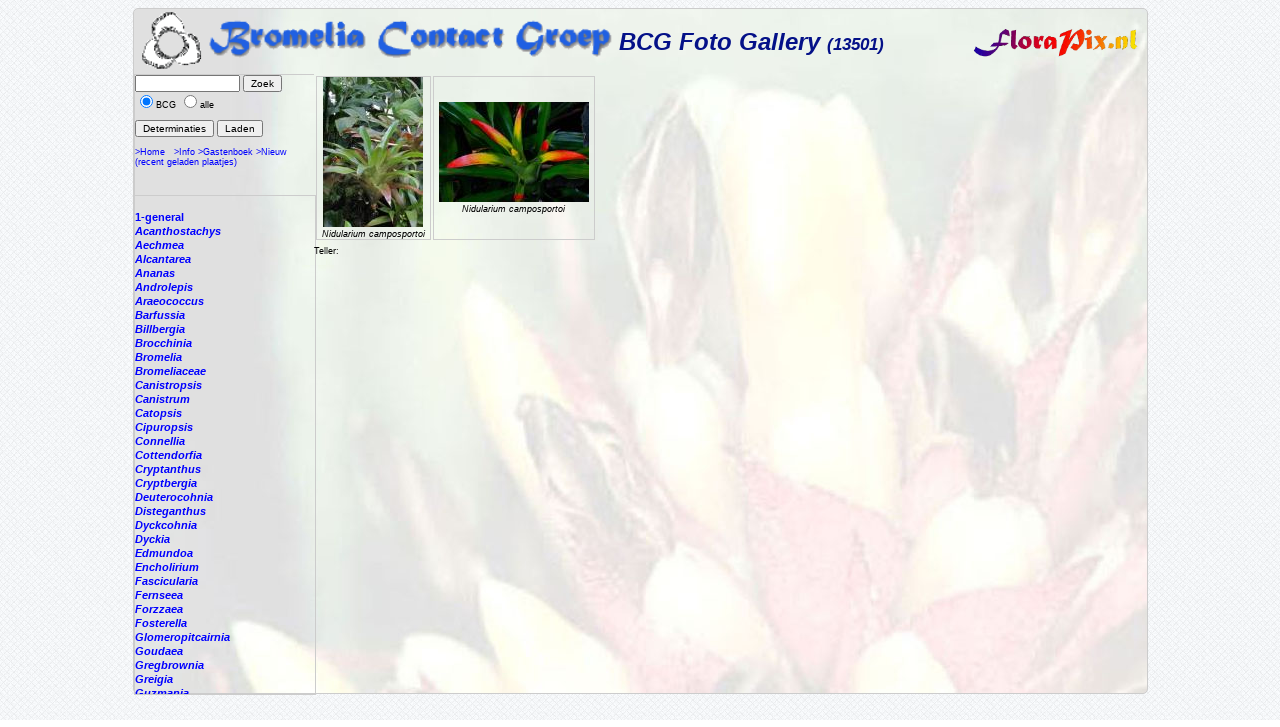

--- FILE ---
content_type: text/html; charset=ISO-8859-1
request_url: https://florapix.nl/tropical/?gal=bcg&genus=Nidularium&name=camposportoi
body_size: 2421
content:
<!DOCTYPE html>
<html>
<head>
	<style type='text/css'>
		@import 'style.css';
	</style>

	<script language="Javascript" src="http://localhost/ccount/display.php">
	<!--
	//--></script>

	<meta http-equiv='Content-Type' content='text/html; charset=iso-8859-1'>
	<link rel='SHORTCUT ICON' href='img/bcg.ico'/>
	<title>FloraPix </title>
</head>
<body background='../images/grid_noise.png'>
	<div id='container' style="background-image: url(img/bg-brom.jpg);">
			<div id='header'>
				<table class='header' width='100%'><tr>
					<td width='140'><a href='http://florapix.nl/BCG'><img class='logo' src='img/bcg-header.gif' alt='logo'></a></td>
				<td class='header'>BCG Foto Gallery <small><small>(13501)</small></small></td>
				<td><a href='http://florapix.nl'><img src='img/floraPix.gif' height='50' align='right' alt='FloraPix' /></a></td>
			</tr></table>
		</div>
		<div id='left'>
			<div id='box'>
				<form method='post' action='?gal=bcg' enctype='multipart/form-data'>
					<input size='15' maxlength='20' name='search' value='' type='text' />
					<input type='submit' name='button' title='Zoek plaatjes op naam of naam deel' value='Zoek' /><br/>
					<input type='radio' name='all' value='0' checked='checked' />BCG
					<input type='radio' name='all' value='1' />alle&nbsp;<br/><br/>
					<input type='submit' name='button' title='Geef lijst met plaatjes met determinaties' value='Determinaties' />
					<input type='submit' name='button' title='Nieuw Plaatje Laden (upload)' value='Laden' />
					<br/><br/><a href='http://florapix.nl/BCG'>>Home</a>&nbsp;&nbsp;
						<a href='?gal=bcg&action=info'>>Info</a>
						<a href='?gal=bcg&action=guestBook'>>Gastenboek</a>
						<a href='?gal=bcg'>>Nieuw (recent geladen plaatjes)</a>
					<input type='hidden' name='gal' value='bcg' />
					<input type='hidden' name='token' value='ek0mx8qnp6o0c8kgowoc40kgksock0c'>
				</form>
			</div>
			<div id='list'>
				<a  href='?gal=bcg&genus=&all=#current'><b><i></i></b></a><br/>
				<a  href='?gal=bcg&genus=1-general&all=#current'><b>1-general</b></a><br/>
				<a  href='?gal=bcg&genus=Acanthostachys&all=#current'><b><i>Acanthostachys</i></b></a><br/>
				<a  href='?gal=bcg&genus=Aechmea&all=#current'><b><i>Aechmea</i></b></a><br/>
				<a  href='?gal=bcg&genus=Alcantarea&all=#current'><b><i>Alcantarea</i></b></a><br/>
				<a  href='?gal=bcg&genus=Ananas&all=#current'><b><i>Ananas</i></b></a><br/>
				<a  href='?gal=bcg&genus=Androlepis&all=#current'><b><i>Androlepis</i></b></a><br/>
				<a  href='?gal=bcg&genus=Araeococcus&all=#current'><b><i>Araeococcus</i></b></a><br/>
				<a  href='?gal=bcg&genus=Barfussia&all=#current'><b><i>Barfussia</i></b></a><br/>
				<a  href='?gal=bcg&genus=Billbergia&all=#current'><b><i>Billbergia</i></b></a><br/>
				<a  href='?gal=bcg&genus=Brocchinia&all=#current'><b><i>Brocchinia</i></b></a><br/>
				<a  href='?gal=bcg&genus=Bromelia&all=#current'><b><i>Bromelia</i></b></a><br/>
				<a  href='?gal=bcg&genus=Bromeliaceae&all=#current'><b><i>Bromeliaceae</i></b></a><br/>
				<a  href='?gal=bcg&genus=Canistropsis&all=#current'><b><i>Canistropsis</i></b></a><br/>
				<a  href='?gal=bcg&genus=Canistrum&all=#current'><b><i>Canistrum</i></b></a><br/>
				<a  href='?gal=bcg&genus=Catopsis&all=#current'><b><i>Catopsis</i></b></a><br/>
				<a  href='?gal=bcg&genus=Cipuropsis&all=#current'><b><i>Cipuropsis</i></b></a><br/>
				<a  href='?gal=bcg&genus=Connellia&all=#current'><b><i>Connellia</i></b></a><br/>
				<a  href='?gal=bcg&genus=Cottendorfia&all=#current'><b><i>Cottendorfia</i></b></a><br/>
				<a  href='?gal=bcg&genus=Cryptanthus&all=#current'><b><i>Cryptanthus</i></b></a><br/>
				<a  href='?gal=bcg&genus=Cryptbergia&all=#current'><b><i>Cryptbergia</i></b></a><br/>
				<a  href='?gal=bcg&genus=Deuterocohnia&all=#current'><b><i>Deuterocohnia</i></b></a><br/>
				<a  href='?gal=bcg&genus=Disteganthus&all=#current'><b><i>Disteganthus</i></b></a><br/>
				<a  href='?gal=bcg&genus=Dyckcohnia&all=#current'><b><i>Dyckcohnia</i></b></a><br/>
				<a  href='?gal=bcg&genus=Dyckia&all=#current'><b><i>Dyckia</i></b></a><br/>
				<a  href='?gal=bcg&genus=Edmundoa&all=#current'><b><i>Edmundoa</i></b></a><br/>
				<a  href='?gal=bcg&genus=Encholirium&all=#current'><b><i>Encholirium</i></b></a><br/>
				<a  href='?gal=bcg&genus=Fascicularia&all=#current'><b><i>Fascicularia</i></b></a><br/>
				<a  href='?gal=bcg&genus=Fernseea&all=#current'><b><i>Fernseea</i></b></a><br/>
				<a  href='?gal=bcg&genus=Forzzaea&all=#current'><b><i>Forzzaea</i></b></a><br/>
				<a  href='?gal=bcg&genus=Fosterella&all=#current'><b><i>Fosterella</i></b></a><br/>
				<a  href='?gal=bcg&genus=Glomeropitcairnia&all=#current'><b><i>Glomeropitcairnia</i></b></a><br/>
				<a  href='?gal=bcg&genus=Goudaea&all=#current'><b><i>Goudaea</i></b></a><br/>
				<a  href='?gal=bcg&genus=Gregbrownia&all=#current'><b><i>Gregbrownia</i></b></a><br/>
				<a  href='?gal=bcg&genus=Greigia&all=#current'><b><i>Greigia</i></b></a><br/>
				<a  href='?gal=bcg&genus=Guzmania&all=#current'><b><i>Guzmania</i></b></a><br/>
				<a  href='?gal=bcg&genus=Hechtia&all=#current'><b><i>Hechtia</i></b></a><br/>
				<a  href='?gal=bcg&genus=Hohenbergia&all=#current'><b><i>Hohenbergia</i></b></a><br/>
				<a  href='?gal=bcg&genus=Hohenbergiopsis&all=#current'><b><i>Hohenbergiopsis</i></b></a><br/>
				<a  href='?gal=bcg&genus=Hylaeaicum&all=#current'><b><i>Hylaeaicum</i></b></a><br/>
				<a  href='?gal=bcg&genus=Jagrantia&all=#current'><b><i>Jagrantia</i></b></a><br/>
				<a  href='?gal=bcg&genus=Josemania&all=#current'><b><i>Josemania</i></b></a><br/>
				<a  href='?gal=bcg&genus=Karawata&all=#current'><b><i>Karawata</i></b></a><br/>
				<a  href='?gal=bcg&genus=Krenakanthus&all=#current'><b><i>Krenakanthus</i></b></a><br/>
				<a  href='?gal=bcg&genus=Lapanthus&all=#current'><b><i>Lapanthus</i></b></a><br/>
				<a  href='?gal=bcg&genus=Lemeltonia&all=#current'><b><i>Lemeltonia</i></b></a><br/>
				<a  href='?gal=bcg&genus=Lindmania&all=#current'><b><i>Lindmania</i></b></a><br/>
				<a  href='?gal=bcg&genus=Lutheria&all=#current'><b><i>Lutheria</i></b></a><br/>
				<a  href='?gal=bcg&genus=Lymania&all=#current'><b><i>Lymania</i></b></a><br/>
				<a  href='?gal=bcg&genus=Mark&all=#current'><b><i>Mark</i></b></a><br/>
				<a  href='?gal=bcg&genus=Merzobromelia&all=#current'><b><i>Merzobromelia</i></b></a><br/>
				<a  href='?gal=bcg&genus=Mezobromelia&all=#current'><b><i>Mezobromelia</i></b></a><br/>
				<a  href='?gal=bcg&genus=Navia&all=#current'><b><i>Navia</i></b></a><br/>
				<a  href='?gal=bcg&genus=Neoglaziovia&all=#current'><b><i>Neoglaziovia</i></b></a><br/>
				<a  href='?gal=bcg&genus=Neophytum&all=#current'><b><i>Neophytum</i></b></a><br/>
				<a  href='?gal=bcg&genus=Neoregelia&all=#current'><b><i>Neoregelia</i></b></a><br/>
				<a  href='?gal=bcg&genus=Nidularium&all=#current'><b><i>Nidularium</i></b></a><br/>
								- <a href="?gal=bcg&genus=Nidularium&name='Karamea Morobe’ ?#current">'Karamea Morobe’ ?</a><br/>
								- <a href="?gal=bcg&genus=Nidularium&name=altimontanum#current"><i>altimontanum</i></a><br/>
								- <a href="?gal=bcg&genus=Nidularium&name=amazonicum#current"><i>amazonicum</i></a><br/>
								- <a href="?gal=bcg&genus=Nidularium&name=amorimii#current"><i>amorimii</i></a><br/>
								- <a href="?gal=bcg&genus=Nidularium&name=angustifolium#current"><i>angustifolium</i></a><br/>
								- <a href="?gal=bcg&genus=Nidularium&name=antoineanum#current"><i>antoineanum</i></a><br/>
								- <a href="?gal=bcg&genus=Nidularium&name=atalaiaense#current"><i>atalaiaense</i></a><br/>
								- <a href="?gal=bcg&genus=Nidularium&name=azureum#current"><i>azureum</i></a><br/>
								- <a href="?gal=bcg&genus=Nidularium&name=billbergioides#current"><i>billbergioides</i></a><br/>
								- <a href="?gal=bcg&genus=Nidularium&name=billbergoides#current"><i>billbergoides</i></a><br/>
								- <a href="?gal=bcg&genus=Nidularium&name=burchellii#current"><i>burchellii</i></a><br/>
<a class='red' name='current'> </a>Nidularium<br>&nbsp;&nbsp;<i>camposportoi</i></u><br/>
								- <a href="?gal=bcg&genus=Nidularium&name=cariacicaense#current"><i>cariacicaense</i></a><br/>
								- <a href="?gal=bcg&genus=Nidularium&name=cv.#current"><i>cv.</i></a><br/>
								- <a href="?gal=bcg&genus=Nidularium&name=fernando-coburgii#current"><i>fernando-coburgii</i></a><br/>
								- <a href="?gal=bcg&genus=Nidularium&name=fulgens#current"><i>fulgens</i></a><br/>
								- <a href="?gal=bcg&genus=Nidularium&name=innocentii#current"><i>innocentii</i></a><br/>
								- <a href="?gal=bcg&genus=Nidularium&name=innocentii var innocentii#current"><i>innocentii var innocentii</i></a><br/>
								- <a href="?gal=bcg&genus=Nidularium&name=innocentii var. innocentii#current"><i>innocentii var. innocentii</i></a><br/>
								- <a href="?gal=bcg&genus=Nidularium&name=innocentii var. lineatum#current"><i>innocentii var. lineatum</i></a><br/>
								- <a href="?gal=bcg&genus=Nidularium&name=innocentii var. striatum#current"><i>innocentii var. striatum</i></a><br/>
								- <a href="?gal=bcg&genus=Nidularium&name=leprosa#current"><i>leprosa</i></a><br/>
								- <a href="?gal=bcg&genus=Nidularium&name=longiflorum#current"><i>longiflorum</i></a><br/>
								- <a href="?gal=bcg&genus=Nidularium&name=mangaratibense#current"><i>mangaratibense</i></a><br/>
								- <a href="?gal=bcg&genus=Nidularium&name=marigoi#current"><i>marigoi</i></a><br/>
								- <a href="?gal=bcg&genus=Nidularium&name=microps#current"><i>microps</i></a><br/>
								- <a href="?gal=bcg&genus=Nidularium&name=minutum#current"><i>minutum</i></a><br/>
								- <a href="?gal=bcg&genus=Nidularium&name=procerum#current"><i>procerum</i></a><br/>
								- <a href="?gal=bcg&genus=Nidularium&name=regelioides#current"><i>regelioides</i></a><br/>
								- <a href="?gal=bcg&genus=Nidularium&name=rutilans#current"><i>rutilans</i></a><br/>
								- <a href="?gal=bcg&genus=Nidularium&name=scheremetiewii#current"><i>scheremetiewii</i></a><br/>
								- <a href="?gal=bcg&genus=Nidularium&name=sp#current"><i>sp</i></a><br/>
								- <a href="?gal=bcg&genus=Nidularium&name=x loseneri#current"><i>x loseneri</i></a><br/>
				<a  href='?gal=bcg&genus=Ochagavia&all=#current'><b><i>Ochagavia</i></b></a><br/>
				<a  href='?gal=bcg&genus=Orthophytum&all=#current'><b><i>Orthophytum</i></b></a><br/>
				<a  href='?gal=bcg&genus=Pepinia&all=#current'><b><i>Pepinia</i></b></a><br/>
				<a  href='?gal=bcg&genus=Pitcairnia&all=#current'><b><i>Pitcairnia</i></b></a><br/>
				<a  href='?gal=bcg&genus=Portea&all=#current'><b><i>Portea</i></b></a><br/>
				<a  href='?gal=bcg&genus=Pseudalcantarea&all=#current'><b><i>Pseudalcantarea</i></b></a><br/>
				<a  href='?gal=bcg&genus=Pseudananas&all=#current'><b><i>Pseudananas</i></b></a><br/>
				<a  href='?gal=bcg&genus=Pseudaraeococcus&all=#current'><b><i>Pseudaraeococcus</i></b></a><br/>
				<a  href='?gal=bcg&genus=Puya&all=#current'><b><i>Puya</i></b></a><br/>
				<a  href='?gal=bcg&genus=Quesnelia&all=#current'><b><i>Quesnelia</i></b></a><br/>
				<a  href='?gal=bcg&genus=Racinaea&all=#current'><b><i>Racinaea</i></b></a><br/>
				<a  href='?gal=bcg&genus=Rokautskyia&all=#current'><b><i>Rokautskyia</i></b></a><br/>
				<a  href='?gal=bcg&genus=Ronnbergia&all=#current'><b><i>Ronnbergia</i></b></a><br/>
				<a  href='?gal=bcg&genus=Sincoraea&all=#current'><b><i>Sincoraea</i></b></a><br/>
				<a  href='?gal=bcg&genus=Stigmatodon&all=#current'><b><i>Stigmatodon</i></b></a><br/>
				<a  href='?gal=bcg&genus=Tillandsia&all=#current'><b><i>Tillandsia</i></b></a><br/>
				<a  href='?gal=bcg&genus=Tîllandsia&all=#current'><b><i>Tîllandsia</i></b></a><br/>
				<a  href='?gal=bcg&genus=Unknown&all=#current'><b><i>Unknown</i></b></a><br/>
				<a  href='?gal=bcg&genus=Ursulaea&all=#current'><b><i>Ursulaea</i></b></a><br/>
				<a  href='?gal=bcg&genus=Vriesea&all=#current'><b><i>Vriesea</i></b></a><br/>
				<a  href='?gal=bcg&genus=Wallisia&all=#current'><b><i>Wallisia</i></b></a><br/>
				<a  href='?gal=bcg&genus=Werauhia&all=#current'><b><i>Werauhia</i></b></a><br/>
				<a  href='?gal=bcg&genus=Wittmackia&all=#current'><b><i>Wittmackia</i></b></a><br/>
				<a  href='?gal=bcg&genus=Wittrockia&all=#current'><b><i>Wittrockia</i></b></a><br/>
				<a  href='?gal=bcg&genus=Xaechopsis&all=#current'><b><i>Xaechopsis</i></b></a><br/>
				<a  href='?gal=bcg&genus=Xneomea&all=#current'><b><i>Xneomea</i></b></a><br/>
				<a  href='?gal=bcg&genus=Xneophytum&all=#current'><b><i>Xneophytum</i></b></a><br/>
				<a  href='?gal=bcg&genus=Xnidumea&all=#current'><b><i>Xnidumea</i></b></a><br/>
			</div>
		</div>
	<div id='right'>
			<table class='index'>
			
			<tr>
			<td class='index' align='center'>
				<div class='image'>
					<a href='?gal=bcg&genus=Nidularium&name=camposportoi&id=13935#current'>
					<img title='Click voor detail' src='showImage.php?id=13935&thb'  alt='Nidularium camposportoi' /></a>
					<div><i>Nidularium camposportoi</i><br/></div>
				</div>
			</td>
			
			<td class='index' align='center'>
				<div class='image'>
					<a href='?gal=bcg&genus=Nidularium&name=camposportoi&id=16422#current'>
					<img title='Click voor detail' src='showImage.php?id=16422&thb'  alt='Nidularium camposportoi' /></a>
					<div><i>Nidularium camposportoi</i><br/></div>
				</div>
			</td>
			
			</tr>
		</table>
		<small><small>Teller: </small></small>
		
		</div>
	</div>
	<div id='subline'> <i><a href='mailto:?subject=FloraPix Gallery: bcg'></a></i>  
	</div>
	</body>
	</html>

--- FILE ---
content_type: text/css
request_url: https://florapix.nl/tropical/style.css
body_size: 1242
content:
/* ******************  fonts etc  ************** */

img.thbBorderHeight 
{ 
   border: 1px red solid;
   height: 90px;
}

img.thbNoBorderHeight{ height: 90px;}
img.thbNoBorderWidth { width: 100px;}

img.thbBorderWidth 
{ 
   border: 1px red solid;
   width: 100px;
}

h1 
{
	font: bold 11pt verdana, arial;
	color: #041188;
}

h2	
{
	font: bold 10pt verdana, arial;
	color: #041188;
	text-align: left;
}

h3	
{
	font: bold 9pt verdana, arial;
	color: red;
	text-align: left;
}

h4 
{
	font: bold italic 18pt verdana, arial;
	color: #041188;
}


img.fotoLinks 
{ 
   float: left; 
   padding-right: 1em;
}

img.logo 
{ 
   height: 60px;
}

table.header
{
	border-collapse:collapse;
}

table.list
{ 
	background-color: #fafafa;
	border: 2px #66CCCC solid;
	border-collapse: collapse;
	font-family:arial, helvetica;
}

table.index
{ 
	font-family:arial, helvetica;
}

td.index
{
	border: 1px solid #CCC;
	font:  7pt verdana, arial;
	padding: 0 0.5em;
}

td.info
{
	border: 1px solid #CCC;
	font:  8pt verdana, arial;
	padding: 0 0.5em;
}

td.large
{
	border: 1px solid #CCC;
	font:  9pt verdana, arial;
	padding: 0 0.5em;
	width: 100%;
}

textarea, input
{
	font-family: arial, helvetica;
	font-size: 10px;
}

table.edit
{ 
	border: 1px #CCC solid;
	border-collapse: collapse;
	border-spacing: 0px;
	vertical-align: top;
	font-family:arial, helvetica;
	font-size:10pt;
}

th.edit
{ 
	height: 30px;
	background-color: #CCC;
	border: 0px #000000 solid;
	font-family: Verdana;
	font-weight: bold;
	font-size: 12px;
	color: #404040; 
}

td.edit
{
	font:  8pt verdana, arial;
}

td.header
{ 
	height: 65px;
	font: bold italic 18pt verdana, arial;
	color: #041188;
	vertical-align: center;
}

td { font:  7pt verdana, arial;}

th
{ 
	height: 30px;
	background-color: #66CCCC;
	border: 0px #000000 solid;
	font-family: Verdana;
	font-weight: bold;
	font-size: 12px;
	color: #404040; 
}


td.odd
{ 
	height: 20px;
	background-color: #E5E5E5;
	border: 0px #000000 solid;
	font-family: Verdana;
	font-size: 12px;
	color: #404040; 
	vertical-align: top;
}

td.even
{ 
	height: 20px;
	background-color: #EEEEEE;
	border: 0px #000000 solid;
	font-family: Verdana;
	font-size: 12px;
	color: #404040; 
	vertical-align: top;
}

a:link, a:visited
{
	color: blue;
	text-decoration: none;	
}

a.red
{
	color: red;
	text-decoration: bold;	
}

a img {border: none; }

a:hover, a:active
{
	color: red;
	text-decoration: underline;	
}

p.weak 
{ 
	font:  italic 8pt verdana, arial;
	color: #808080; 
}

p.pageArrows 
{ 
	font: 10pt verdana, arial;
	color: black;
	text-align: center;
}

p.error { color: red; }

/* ******************  sections  ************** */
#header
{
	float:left;
	height: 65px;
	width: 100%;
	top: 0px;
	overflow-x: hidden;
	overflow-y: hidden;
}

#box 
{
	border: 1px #CCC solid;
	float:left;
	top: 65px;
	height: 120px;
	width: 180px;	/* 180 */
	font:  7pt verdana, arial;
	overflow-x: hidden;
	overflow-y: auto;
}

#list {
	border: 1px #CCC solid;
	position: absolute;
	float:left;
	top: 195px;
	width: 180px;
	height: 498px;
	font:  9pt verdana, arial;
	overflow-x: hidden;
	overflow-y: auto;
}

#list a{
	color: blue;
	font:  8pt verdana, arial;
	text-decoration: none;	
}

#list a:hover, a:active{
	color: red;
	text-decoration: underline;	
	text-decoration: none;	
}

#footer
{
	float:left;
	position: absolute;
	height: 25px;
	width: 98%;
	left: 195px;
	top: 570px;
	font:  9pt verdana, arial;
	overflow-x: hidden;
	overflow-y: hidden;
}

#container
{
	border-radius: 5px;
	border: solid 1px #cccccc;
	background-color: #e8e9e4;
	font: 10pt verdana, arial;
	text-align: left;
	width: 1013px ;
	height: 684px;
	margin-left: auto ;
	margin-right: auto ;
}

#left {
	float:left;
	width: 180px;
	height: 619px;
	overflow-x: hidden;
	overflow-y: auto;
}

#right
{
	float:right;
	width: 833px;
	height: 619px;
	font: 10pt verdana, arial;
	position:relative;
	text-align: left;
	overflow-x: hidden;
	overflow-y: auto;
}

#subline
{
	font:  9pt verdana, arial;
	text-align: center;
	width: 100%;
	height: 25px;
}

#contentcontainer
{
	border: 1px black solid;
	position:absolute;
	left: 190px;
	top: 65px;
	right: 10px;
	height: 500px;
	overflow-x: hidden;
	overflow-y: auto;
}


#content
{
	font: 10pt verdana, arial;
	text-align: left;
	position:relative;
	left: 20px;
	right: 20px;
	top: 10px;
	width: 94%;
	height: 479px;
}

tr.odd:hover, tr.even:hover
{ 
    background: #CCFFCC;
}

/*  	hovered table lines		*/
.odd:hover,
.even:hover,
.hover
{
    background: #CCFFCC;
    color: #000000;
}

// ** to hide overflow in a table cel 	** //
#cell 
{
    	border:0px solid #000;
}

#cell div { 
	overflow:hidden;
}

#cell pre 
{
	font-family: Verdana;
	font-size: 12px;
	color: #404040; 
	vertical-align: top;
     	margin:4px;
}





	
